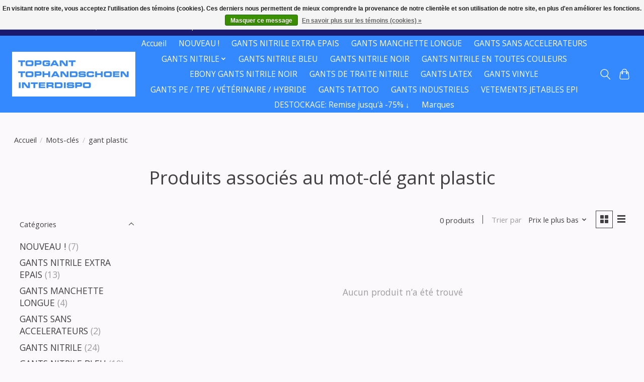

--- FILE ---
content_type: text/html;charset=utf-8
request_url: https://www.interdispo.com/fr/tags/gant-plastic/
body_size: 11071
content:
<!DOCTYPE html>
<html lang="fr">
  <head>
    <meta charset="utf-8"/>
<!-- [START] 'blocks/head.rain' -->
<!--

  (c) 2008-2026 Lightspeed Netherlands B.V.
  http://www.lightspeedhq.com
  Generated: 17-01-2026 @ 01:10:18

-->
<link rel="canonical" href="https://www.interdispo.com/fr/tags/gant-plastic/"/>
<link rel="alternate" href="https://www.interdispo.com/fr/index.rss" type="application/rss+xml" title="Nouveaux produits"/>
<link href="https://cdn.webshopapp.com/assets/cookielaw.css?2025-02-20" rel="stylesheet" type="text/css"/>
<meta name="robots" content="noodp,noydir"/>
<meta name="google-site-verification" content="V8gNdYGwIXeOfoCqvwZRUkiquD1RRkBFg2sGcgstJkQ"/>
<meta property="og:url" content="https://www.interdispo.com/fr/tags/gant-plastic/?source=facebook"/>
<meta property="og:site_name" content="WWW.INTERDISPO.COM"/>
<meta property="og:title" content="gant plastic"/>
<meta property="og:description" content="Gants jetables - Protection optimale de vos mains - Prix bas - Livraison 24/48 h"/>
<script src="https://www.googletagmanager.com/gtag/js?id=AW-1061002144"></script>
<script>
window.dataLayer = window.dataLayer || [];
    function gtag(){dataLayer.push(arguments);}
    gtag('js', new Date());

    gtag('config', 'AW-1061002144')
</script>
<!--[if lt IE 9]>
<script src="https://cdn.webshopapp.com/assets/html5shiv.js?2025-02-20"></script>
<![endif]-->
<!-- [END] 'blocks/head.rain' -->
    <title>gant plastic - WWW.INTERDISPO.COM</title>
    <meta name="description" content="Gants jetables - Protection optimale de vos mains - Prix bas - Livraison 24/48 h" />
    <meta name="keywords" content="gant, plastic, gants nitrile,  gants nitriles, gant nitril, gants nitrile non-poudrés, gant nitrile noir, gant nitril noir, gant nitrile noirs, gant nitrile noire, gants nitriles non poudres, gants en nitrile, gant en nitril,  gant noir jetable, gan" />
    <meta http-equiv="X-UA-Compatible" content="IE=edge">
    <meta name="viewport" content="width=device-width, initial-scale=1">
    <meta name="apple-mobile-web-app-capable" content="yes">
    <meta name="apple-mobile-web-app-status-bar-style" content="black">
    
    <script>document.getElementsByTagName("html")[0].className += " js";</script>

    <link rel="shortcut icon" href="https://cdn.webshopapp.com/shops/149932/themes/174583/v/1523473/assets/favicon.png?20221011162513" type="image/x-icon" />
    <link href='//fonts.googleapis.com/css?family=Open%20Sans:400,300,600&display=swap' rel='stylesheet' type='text/css'>
<link href='//fonts.googleapis.com/css?family=Open%20Sans:400,300,600&display=swap' rel='stylesheet' type='text/css'>
    <link rel="stylesheet" href="https://cdn.webshopapp.com/assets/gui-2-0.css?2025-02-20" />
    <link rel="stylesheet" href="https://cdn.webshopapp.com/assets/gui-responsive-2-0.css?2025-02-20" />
    <link id="lightspeedframe" rel="stylesheet" href="https://cdn.webshopapp.com/shops/149932/themes/174583/assets/style.css?2025123122492020210104192718" />
    <!-- browsers not supporting CSS variables -->
    <script>
      if(!('CSS' in window) || !CSS.supports('color', 'var(--color-var)')) {var cfStyle = document.getElementById('lightspeedframe');if(cfStyle) {var href = cfStyle.getAttribute('href');href = href.replace('style.css', 'style-fallback.css');cfStyle.setAttribute('href', href);}}
    </script>
    <link rel="stylesheet" href="https://cdn.webshopapp.com/shops/149932/themes/174583/assets/settings.css?2025123122492020210104192718" />
    <link rel="stylesheet" href="https://cdn.webshopapp.com/shops/149932/themes/174583/assets/custom.css?2025123122492020210104192718" />

    <script src="https://cdn.webshopapp.com/assets/jquery-3-7-1.js?2025-02-20"></script>
    <script src="https://cdn.webshopapp.com/assets/jquery-ui-1-14-1.js?2025-02-20"></script>

  </head>
  <body>
    
          <header class="main-header main-header--mobile js-main-header position-relative">
  <div class="main-header__top-section">
    <div class="main-header__nav-grid justify-between@md container max-width-lg text-xs padding-y-xxs">
      <div>***** FRAIS DE LIVRAISON € 4,95 ***** LIVRAISON GRATUITE à partir de 3 PRODUITS ***** LIVRAISON 24/48H *****</div>
      <ul class="main-header__list flex-grow flex-basis-0 justify-end@md display@md">        
                <li class="main-header__item">
          <a href="#0" class="main-header__link">
            <span class="text-uppercase">fr</span>
            <svg class="main-header__dropdown-icon icon" viewBox="0 0 16 16"><polygon fill="currentColor" points="8,11.4 2.6,6 4,4.6 8,8.6 12,4.6 13.4,6 "></polygon></svg>
          </a>
          <ul class="main-header__dropdown">
                                                                  

	<li><a href="https://www.interdispo.com/nl/go/category/" class="main-header__dropdown-link" title="Nederlands" lang="nl">Nederlands</a></li>
	<li><a href="https://www.interdispo.com/de/go/category/" class="main-header__dropdown-link" title="Deutsch" lang="de">Deutsch</a></li>
	<li><a href="https://www.interdispo.com/fr/go/category/" class="main-header__dropdown-link" title="Français" lang="fr">Français</a></li>
          </ul>
        </li>
                
                        <li class="main-header__item separator"></li>
                <li class="main-header__item"><a href="https://www.interdispo.com/fr/account/" class="main-header__link" title="Mon compte">S’inscrire / Se connecter</a></li>
      </ul>
    </div>
  </div>
  <div class="main-header__mobile-content container max-width-lg">
          <a href="https://www.interdispo.com/fr/" class="main-header__logo" title="Gants nitrile - Gants latex - Gants vinyle - 10 Couleurs - 6 Tailles">
        <img src="https://cdn.webshopapp.com/shops/149932/themes/174583/v/1998696/assets/logo.png?20230823181049" alt="Gants nitrile - Gants latex - Gants vinyle - 10 Couleurs - 6 Tailles">
                <img src="https://cdn.webshopapp.com/shops/149932/themes/174583/assets/logo-white.png?2025123122492020210104192718" class="main-header__logo-white" alt="Gants nitrile - Gants latex - Gants vinyle - 10 Couleurs - 6 Tailles">
              </a>
        
    <div class="flex items-center">
            <button class="reset main-header__mobile-btn js-tab-focus" aria-controls="cartDrawer">
        <svg class="icon" viewBox="0 0 24 25" fill="none"><title>Panier</title><path d="M2.90171 9.65153C3.0797 8.00106 4.47293 6.75 6.13297 6.75H17.867C19.527 6.75 20.9203 8.00105 21.0982 9.65153L22.1767 19.6515C22.3839 21.5732 20.8783 23.25 18.9454 23.25H5.05454C3.1217 23.25 1.61603 21.5732 1.82328 19.6515L2.90171 9.65153Z" stroke="currentColor" stroke-width="1.5" fill="none"/>
        <path d="M7.19995 9.6001V5.7001C7.19995 2.88345 9.4833 0.600098 12.3 0.600098C15.1166 0.600098 17.4 2.88345 17.4 5.7001V9.6001" stroke="currentColor" stroke-width="1.5" fill="none"/>
        <circle cx="7.19996" cy="10.2001" r="1.8" fill="currentColor"/>
        <ellipse cx="17.4" cy="10.2001" rx="1.8" ry="1.8" fill="currentColor"/></svg>
        <span class="sr-only">Panier</span>
              </button>

      <button class="reset anim-menu-btn js-anim-menu-btn main-header__nav-control js-tab-focus" aria-label="Toggle menu">
        <i class="anim-menu-btn__icon anim-menu-btn__icon--close" aria-hidden="true"></i>
      </button>
    </div>
  </div>

  <div class="main-header__nav" role="navigation">
    <div class="main-header__nav-grid justify-between@md container max-width-lg">
      <div class="main-header__nav-logo-wrapper flex-shrink-0">
        
                  <a href="https://www.interdispo.com/fr/" class="main-header__logo" title="Gants nitrile - Gants latex - Gants vinyle - 10 Couleurs - 6 Tailles">
            <img src="https://cdn.webshopapp.com/shops/149932/themes/174583/v/1998696/assets/logo.png?20230823181049" alt="Gants nitrile - Gants latex - Gants vinyle - 10 Couleurs - 6 Tailles">
                        <img src="https://cdn.webshopapp.com/shops/149932/themes/174583/assets/logo-white.png?2025123122492020210104192718" class="main-header__logo-white" alt="Gants nitrile - Gants latex - Gants vinyle - 10 Couleurs - 6 Tailles">
                      </a>
              </div>
      
      <form action="https://www.interdispo.com/fr/search/" method="get" role="search" class="padding-y-md hide@md">
        <label class="sr-only" for="searchInputMobile">Rechercher</label>
        <input class="header-v3__nav-form-control form-control width-100%" value="" autocomplete="off" type="search" name="q" id="searchInputMobile" placeholder="Recherche en cours">
      </form>

      <ul class="main-header__list flex-grow flex-basis-0 flex-wrap justify-center@md">
        
                <li class="main-header__item">
          <a class="main-header__link" href="https://www.interdispo.com/fr/">Accueil</a>
        </li>
        
                <li class="main-header__item">
          <a class="main-header__link" href="https://www.interdispo.com/fr/nouveau/">
            NOUVEAU !                                    
          </a>
                  </li>
                <li class="main-header__item">
          <a class="main-header__link" href="https://www.interdispo.com/fr/gants-nitrile-extra-epais/">
            GANTS NITRILE EXTRA EPAIS                                    
          </a>
                  </li>
                <li class="main-header__item">
          <a class="main-header__link" href="https://www.interdispo.com/fr/gants-manchette-longue/">
            GANTS MANCHETTE LONGUE                                    
          </a>
                  </li>
                <li class="main-header__item">
          <a class="main-header__link" href="https://www.interdispo.com/fr/gants-sans-accelerateurs/">
            GANTS SANS ACCELERATEURS                                    
          </a>
                  </li>
                <li class="main-header__item js-main-nav__item">
          <a class="main-header__link js-main-nav__control" href="https://www.interdispo.com/fr/gants-nitrile/">
            <span>GANTS NITRILE </span>            <svg class="main-header__dropdown-icon icon" viewBox="0 0 16 16"><polygon fill="currentColor" points="8,11.4 2.6,6 4,4.6 8,8.6 12,4.6 13.4,6 "></polygon></svg>                        <i class="main-header__arrow-icon" aria-hidden="true">
              <svg class="icon" viewBox="0 0 16 16">
                <g class="icon__group" fill="none" stroke="currentColor" stroke-linecap="square" stroke-miterlimit="10" stroke-width="2">
                  <path d="M2 2l12 12" />
                  <path d="M14 2L2 14" />
                </g>
              </svg>
            </i>
                        
          </a>
                    <ul class="main-header__dropdown">
            <li class="main-header__dropdown-item"><a href="https://www.interdispo.com/fr/gants-nitrile/" class="main-header__dropdown-link hide@md">Tous les GANTS NITRILE </a></li>
                        <li class="main-header__dropdown-item">
              <a class="main-header__dropdown-link" href="https://www.interdispo.com/fr/gants-nitrile/gants-nitrile-noir/">
                GANTS NITRILE NOIR
                                              </a>

                          </li>
                        <li class="main-header__dropdown-item">
              <a class="main-header__dropdown-link" href="https://www.interdispo.com/fr/gants-nitrile/gants-nitrile-blanc/">
                GANTS NITRILE BLANC
                                              </a>

                          </li>
                        <li class="main-header__dropdown-item">
              <a class="main-header__dropdown-link" href="https://www.interdispo.com/fr/gants-nitrile/gants-nitrile-bleu/">
                GANTS NITRILE BLEU
                                              </a>

                          </li>
                        <li class="main-header__dropdown-item">
              <a class="main-header__dropdown-link" href="https://www.interdispo.com/fr/gants-nitrile/gants-nitrile-orange/">
                GANTS NITRILE ORANGE
                                              </a>

                          </li>
                        <li class="main-header__dropdown-item">
              <a class="main-header__dropdown-link" href="https://www.interdispo.com/fr/gants-nitrile/gants-nitrile-rose/">
                GANTS NITRILE ROSE
                                              </a>

                          </li>
                        <li class="main-header__dropdown-item">
              <a class="main-header__dropdown-link" href="https://www.interdispo.com/fr/gants-nitrile/gants-nitrile-violet/">
                GANTS NITRILE VIOLET
                                              </a>

                          </li>
                        <li class="main-header__dropdown-item">
              <a class="main-header__dropdown-link" href="https://www.interdispo.com/fr/gants-nitrile/gants-nitrile-magenta/">
                GANTS NITRILE MAGENTA
                                              </a>

                          </li>
                        <li class="main-header__dropdown-item">
              <a class="main-header__dropdown-link" href="https://www.interdispo.com/fr/gants-nitrile/gants-de-traite-nitrile/">
                GANTS DE TRAITE NITRILE
                                              </a>

                          </li>
                        <li class="main-header__dropdown-item">
              <a class="main-header__dropdown-link" href="https://www.interdispo.com/fr/gants-nitrile/gants-nitrile-extra-epais/">
                GANTS NITRILE extra épais
                                              </a>

                          </li>
                        <li class="main-header__dropdown-item">
              <a class="main-header__dropdown-link" href="https://www.interdispo.com/fr/gants-nitrile/gants-nitrile-10-couleurs/">
                GANTS NITRILE 10 COULEURS
                                              </a>

                          </li>
                      </ul>
                  </li>
                <li class="main-header__item">
          <a class="main-header__link" href="https://www.interdispo.com/fr/gants-nitrile-bleu/">
            GANTS NITRILE BLEU                                    
          </a>
                  </li>
                <li class="main-header__item">
          <a class="main-header__link" href="https://www.interdispo.com/fr/gants-nitrile-noir/">
            GANTS NITRILE NOIR                                    
          </a>
                  </li>
                <li class="main-header__item">
          <a class="main-header__link" href="https://www.interdispo.com/fr/gants-nitrile-en-toutes-couleurs/">
            GANTS NITRILE EN TOUTES COULEURS                                    
          </a>
                  </li>
                <li class="main-header__item">
          <a class="main-header__link" href="https://www.interdispo.com/fr/ebony-gants-nitrile-noir/">
            EBONY GANTS NITRILE NOIR                                    
          </a>
                  </li>
                <li class="main-header__item">
          <a class="main-header__link" href="https://www.interdispo.com/fr/gants-de-traite-nitrile/">
            GANTS DE TRAITE NITRILE                                    
          </a>
                  </li>
                <li class="main-header__item">
          <a class="main-header__link" href="https://www.interdispo.com/fr/gants-latex/">
            GANTS LATEX                                    
          </a>
                  </li>
                <li class="main-header__item">
          <a class="main-header__link" href="https://www.interdispo.com/fr/gants-vinyle/">
            GANTS VINYLE                                    
          </a>
                  </li>
                <li class="main-header__item">
          <a class="main-header__link" href="https://www.interdispo.com/fr/gants-pe-tpe-veterinaire-hybride/">
            GANTS PE / TPE /  VÉTÉRINAIRE / HYBRIDE                                    
          </a>
                  </li>
                <li class="main-header__item">
          <a class="main-header__link" href="https://www.interdispo.com/fr/gants-tattoo/">
            GANTS TATTOO                                    
          </a>
                  </li>
                <li class="main-header__item">
          <a class="main-header__link" href="https://www.interdispo.com/fr/gants-industriels-3601664/">
            GANTS INDUSTRIELS                                    
          </a>
                  </li>
                <li class="main-header__item">
          <a class="main-header__link" href="https://www.interdispo.com/fr/vetements-jetables-epi/">
            VETEMENTS JETABLES EPI                                    
          </a>
                  </li>
                <li class="main-header__item">
          <a class="main-header__link" href="https://www.interdispo.com/fr/destockage-remise-jusqua-75/">
            DESTOCKAGE: Remise  jusqu&#039;à -75% ↓                                     
          </a>
                  </li>
        
        
        
                              <li class="main-header__item">
              <a class="main-header__link" href="https://www.interdispo.com/fr/brands/">Marques</a>
            </li>
                  
                
        <li class="main-header__item hide@md">
          <ul class="main-header__list main-header__list--mobile-items">        
                        <li class="main-header__item js-main-nav__item">
              <a href="#0" class="main-header__link js-main-nav__control">
                <span>Français</span>
                <i class="main-header__arrow-icon" aria-hidden="true">
                  <svg class="icon" viewBox="0 0 16 16">
                    <g class="icon__group" fill="none" stroke="currentColor" stroke-linecap="square" stroke-miterlimit="10" stroke-width="2">
                      <path d="M2 2l12 12" />
                      <path d="M14 2L2 14" />
                    </g>
                  </svg>
                </i>
              </a>
              <ul class="main-header__dropdown">
                                                                      

	<li><a href="https://www.interdispo.com/nl/go/category/" class="main-header__dropdown-link" title="Nederlands" lang="nl">Nederlands</a></li>
	<li><a href="https://www.interdispo.com/de/go/category/" class="main-header__dropdown-link" title="Deutsch" lang="de">Deutsch</a></li>
	<li><a href="https://www.interdispo.com/fr/go/category/" class="main-header__dropdown-link" title="Français" lang="fr">Français</a></li>
              </ul>
            </li>
            
                                                <li class="main-header__item"><a href="https://www.interdispo.com/fr/account/" class="main-header__link" title="Mon compte">S’inscrire / Se connecter</a></li>
          </ul>
        </li>
        
      </ul>

      <ul class="main-header__list flex-shrink-0 justify-end@md display@md">
        <li class="main-header__item">
          
          <button class="reset switch-icon main-header__link main-header__link--icon js-toggle-search js-switch-icon js-tab-focus" aria-label="Toggle icon">
            <svg class="icon switch-icon__icon--a" viewBox="0 0 24 25"><title>Recherche</title><path fill-rule="evenodd" clip-rule="evenodd" d="M17.6032 9.55171C17.6032 13.6671 14.267 17.0033 10.1516 17.0033C6.03621 17.0033 2.70001 13.6671 2.70001 9.55171C2.70001 5.4363 6.03621 2.1001 10.1516 2.1001C14.267 2.1001 17.6032 5.4363 17.6032 9.55171ZM15.2499 16.9106C13.8031 17.9148 12.0461 18.5033 10.1516 18.5033C5.20779 18.5033 1.20001 14.4955 1.20001 9.55171C1.20001 4.60787 5.20779 0.600098 10.1516 0.600098C15.0955 0.600098 19.1032 4.60787 19.1032 9.55171C19.1032 12.0591 18.0724 14.3257 16.4113 15.9507L23.2916 22.8311C23.5845 23.1239 23.5845 23.5988 23.2916 23.8917C22.9987 24.1846 22.5239 24.1846 22.231 23.8917L15.2499 16.9106Z" fill="currentColor"/></svg>

            <svg class="icon switch-icon__icon--b" viewBox="0 0 32 32"><title>Recherche</title><g fill="none" stroke="currentColor" stroke-miterlimit="10" stroke-linecap="round" stroke-linejoin="round" stroke-width="2"><line x1="27" y1="5" x2="5" y2="27"></line><line x1="27" y1="27" x2="5" y2="5"></line></g></svg>
          </button>

        </li>
                <li class="main-header__item">
          <a href="#0" class="main-header__link main-header__link--icon" aria-controls="cartDrawer">
            <svg class="icon" viewBox="0 0 24 25" fill="none"><title>Panier</title><path d="M2.90171 9.65153C3.0797 8.00106 4.47293 6.75 6.13297 6.75H17.867C19.527 6.75 20.9203 8.00105 21.0982 9.65153L22.1767 19.6515C22.3839 21.5732 20.8783 23.25 18.9454 23.25H5.05454C3.1217 23.25 1.61603 21.5732 1.82328 19.6515L2.90171 9.65153Z" stroke="currentColor" stroke-width="1.5" fill="none"/>
            <path d="M7.19995 9.6001V5.7001C7.19995 2.88345 9.4833 0.600098 12.3 0.600098C15.1166 0.600098 17.4 2.88345 17.4 5.7001V9.6001" stroke="currentColor" stroke-width="1.5" fill="none"/>
            <circle cx="7.19996" cy="10.2001" r="1.8" fill="currentColor"/>
            <ellipse cx="17.4" cy="10.2001" rx="1.8" ry="1.8" fill="currentColor"/></svg>
            <span class="sr-only">Panier</span>
                      </a>
        </li>
      </ul>
      
    	<div class="main-header__search-form bg">
        <form action="https://www.interdispo.com/fr/search/" method="get" role="search" class="container max-width-lg">
          <label class="sr-only" for="searchInput">Rechercher</label>
          <input class="header-v3__nav-form-control form-control width-100%" value="" autocomplete="off" type="search" name="q" id="searchInput" placeholder="Recherche en cours">
        </form>
      </div>
      
    </div>
  </div>
</header>

<div class="drawer dr-cart js-drawer" id="cartDrawer">
  <div class="drawer__content bg shadow-md flex flex-column" role="alertdialog" aria-labelledby="drawer-cart-title">
    <header class="flex items-center justify-between flex-shrink-0 padding-x-md padding-y-md">
      <h1 id="drawer-cart-title" class="text-base text-truncate">Panier</h1>

      <button class="reset drawer__close-btn js-drawer__close js-tab-focus">
        <svg class="icon icon--xs" viewBox="0 0 16 16"><title>Fermer le volet du panier</title><g stroke-width="2" stroke="currentColor" fill="none" stroke-linecap="round" stroke-linejoin="round" stroke-miterlimit="10"><line x1="13.5" y1="2.5" x2="2.5" y2="13.5"></line><line x1="2.5" y1="2.5" x2="13.5" y2="13.5"></line></g></svg>
      </button>
    </header>

    <div class="drawer__body padding-x-md padding-bottom-sm js-drawer__body">
            <p class="margin-y-xxxl color-contrast-medium text-sm text-center">Votre panier est vide</p>
          </div>

    <footer class="padding-x-md padding-y-md flex-shrink-0">
      <p class="text-sm text-center color-contrast-medium margin-bottom-sm">Payer en toute sécurité avec :</p>
      <p class="text-sm flex flex-wrap gap-xs text-xs@md justify-center">
                  <a href="https://www.interdispo.com/fr/service/payment-methods/" title="Bank transfer">
            <img src="https://cdn.webshopapp.com/assets/icon-payment-banktransfer.png?2025-02-20" alt="Bank transfer" height="16" />
          </a>
                  <a href="https://www.interdispo.com/fr/service/payment-methods/" title="Bancontact">
            <img src="https://cdn.webshopapp.com/assets/icon-payment-mistercash.png?2025-02-20" alt="Bancontact" height="16" />
          </a>
                  <a href="https://www.interdispo.com/fr/service/payment-methods/" title="Belfius">
            <img src="https://cdn.webshopapp.com/assets/icon-payment-belfius.png?2025-02-20" alt="Belfius" height="16" />
          </a>
                  <a href="https://www.interdispo.com/fr/service/payment-methods/" title="KBC">
            <img src="https://cdn.webshopapp.com/assets/icon-payment-kbc.png?2025-02-20" alt="KBC" height="16" />
          </a>
                  <a href="https://www.interdispo.com/fr/service/payment-methods/" title="iDEAL">
            <img src="https://cdn.webshopapp.com/assets/icon-payment-ideal.png?2025-02-20" alt="iDEAL" height="16" />
          </a>
                  <a href="https://www.interdispo.com/fr/service/payment-methods/" title="Visa">
            <img src="https://cdn.webshopapp.com/assets/icon-payment-visa.png?2025-02-20" alt="Visa" height="16" />
          </a>
                  <a href="https://www.interdispo.com/fr/service/payment-methods/" title="Maestro">
            <img src="https://cdn.webshopapp.com/assets/icon-payment-maestro.png?2025-02-20" alt="Maestro" height="16" />
          </a>
                  <a href="https://www.interdispo.com/fr/service/payment-methods/" title="MasterCard">
            <img src="https://cdn.webshopapp.com/assets/icon-payment-mastercard.png?2025-02-20" alt="MasterCard" height="16" />
          </a>
                  <a href="https://www.interdispo.com/fr/service/payment-methods/" title="SOFORT Banking">
            <img src="https://cdn.webshopapp.com/assets/icon-payment-directebanking.png?2025-02-20" alt="SOFORT Banking" height="16" />
          </a>
                  <a href="https://www.interdispo.com/fr/service/payment-methods/" title="Cartes Bancaires">
            <img src="https://cdn.webshopapp.com/assets/icon-payment-cartesbancaires.png?2025-02-20" alt="Cartes Bancaires" height="16" />
          </a>
                  <a href="https://www.interdispo.com/fr/service/payment-methods/" title="Giropay">
            <img src="https://cdn.webshopapp.com/assets/icon-payment-giropay.png?2025-02-20" alt="Giropay" height="16" />
          </a>
                  <a href="https://www.interdispo.com/fr/service/payment-methods/" title="EPS">
            <img src="https://cdn.webshopapp.com/assets/icon-payment-eps.png?2025-02-20" alt="EPS" height="16" />
          </a>
                  <a href="https://www.interdispo.com/fr/service/payment-methods/" title="PayPal">
            <img src="https://cdn.webshopapp.com/assets/icon-payment-paypal.png?2025-02-20" alt="PayPal" height="16" />
          </a>
              </p>
    </footer>
  </div>
</div>            <section class="collection-page__intro container max-width-lg">
  <div class="padding-y-lg">
    <nav class="breadcrumbs text-sm" aria-label="Breadcrumbs">
  <ol class="flex flex-wrap gap-xxs">
    <li class="breadcrumbs__item">
    	<a href="https://www.interdispo.com/fr/" class="color-inherit text-underline-hover">Accueil</a>
      <span class="color-contrast-low margin-left-xxs" aria-hidden="true">/</span>
    </li>
        <li class="breadcrumbs__item">
            <a href="https://www.interdispo.com/fr/tags/" class="color-inherit text-underline-hover">Mots-clés</a>
      <span class="color-contrast-low margin-left-xxs" aria-hidden="true">/</span>
          </li>
        <li class="breadcrumbs__item" aria-current="page">
            gant plastic
          </li>
      </ol>
</nav>  </div>
  
  <h1 class="text-center">Produits associés au mot-clé gant plastic</h1>

  </section>

<section class="collection-page__content padding-y-lg">
  <div class="container max-width-lg">
    <div class="margin-bottom-md hide@md no-js:is-hidden">
      <button class="btn btn--subtle width-100%" aria-controls="filter-panel">Afficher les filtres</button>
    </div>
  
    <div class="flex@md">
      <aside class="sidebar sidebar--collection-filters sidebar--colection-filters sidebar--static@md js-sidebar" data-static-class="sidebar--sticky-on-desktop" id="filter-panel" aria-labelledby="filter-panel-title">
        <div class="sidebar__panel">
          <header class="sidebar__header z-index-2">
            <h1 class="text-md text-truncate" id="filter-panel-title">Filtres</h1>
      
            <button class="reset sidebar__close-btn js-sidebar__close-btn js-tab-focus">
              <svg class="icon" viewBox="0 0 16 16"><title>Fermer le volet</title><g stroke-width="1" stroke="currentColor" fill="none" stroke-linecap="round" stroke-linejoin="round" stroke-miterlimit="10"><line x1="13.5" y1="2.5" x2="2.5" y2="13.5"></line><line x1="2.5" y1="2.5" x2="13.5" y2="13.5"></line></g></svg>
            </button>
          </header>
      		
          <form action="https://www.interdispo.com/fr/tags/gant-plastic/" method="get" class="position-relative z-index-1">
            <input type="hidden" name="mode" value="grid" id="filter_form_mode" />
            <input type="hidden" name="limit" value="24" id="filter_form_limit" />
            <input type="hidden" name="sort" value="lowest" id="filter_form_sort" />

            <ul class="accordion js-accordion">
                            <li class="accordion__item accordion__item--is-open js-accordion__item">
                <button class="reset accordion__header padding-y-sm padding-x-md padding-x-xs@md js-tab-focus" type="button">
                  <div>
                    <div class="text-sm@md">Catégories</div>
                  </div>

                  <svg class="icon accordion__icon-arrow no-js:is-hidden" viewBox="0 0 16 16" aria-hidden="true">
                    <g class="icon__group" fill="none" stroke="currentColor" stroke-linecap="square" stroke-miterlimit="10">
                      <path d="M2 2l12 12" />
                      <path d="M14 2L2 14" />
                    </g>
                  </svg>
                </button>
            
                <div class="accordion__panel js-accordion__panel">
                  <div class="padding-top-xxxs padding-x-md padding-bottom-md padding-x-xs@md">
                    <ul class="filter__categories flex flex-column gap-xxs">
                                            <li class="filter-categories__item">
                        <a href="https://www.interdispo.com/fr/nouveau/" class="color-inherit text-underline-hover">NOUVEAU !</a>
                                                <span class="filter-categories__count color-contrast-medium" aria-label="Contient  produits">(7)</span>
                        
                                              </li>
                                            <li class="filter-categories__item">
                        <a href="https://www.interdispo.com/fr/gants-nitrile-extra-epais/" class="color-inherit text-underline-hover">GANTS NITRILE EXTRA EPAIS</a>
                                                <span class="filter-categories__count color-contrast-medium" aria-label="Contient  produits">(13)</span>
                        
                                              </li>
                                            <li class="filter-categories__item">
                        <a href="https://www.interdispo.com/fr/gants-manchette-longue/" class="color-inherit text-underline-hover">GANTS MANCHETTE LONGUE</a>
                                                <span class="filter-categories__count color-contrast-medium" aria-label="Contient  produits">(4)</span>
                        
                                              </li>
                                            <li class="filter-categories__item">
                        <a href="https://www.interdispo.com/fr/gants-sans-accelerateurs/" class="color-inherit text-underline-hover">GANTS SANS ACCELERATEURS</a>
                                                <span class="filter-categories__count color-contrast-medium" aria-label="Contient  produits">(2)</span>
                        
                                              </li>
                                            <li class="filter-categories__item">
                        <a href="https://www.interdispo.com/fr/gants-nitrile/" class="color-inherit text-underline-hover">GANTS NITRILE </a>
                                                <span class="filter-categories__count color-contrast-medium" aria-label="Contient  produits">(24)</span>
                        
                                              </li>
                                            <li class="filter-categories__item">
                        <a href="https://www.interdispo.com/fr/gants-nitrile-bleu/" class="color-inherit text-underline-hover">GANTS NITRILE BLEU</a>
                                                <span class="filter-categories__count color-contrast-medium" aria-label="Contient  produits">(10)</span>
                        
                                              </li>
                                            <li class="filter-categories__item">
                        <a href="https://www.interdispo.com/fr/gants-nitrile-noir/" class="color-inherit text-underline-hover">GANTS NITRILE NOIR</a>
                                                <span class="filter-categories__count color-contrast-medium" aria-label="Contient  produits">(8)</span>
                        
                                              </li>
                                            <li class="filter-categories__item">
                        <a href="https://www.interdispo.com/fr/gants-nitrile-en-toutes-couleurs/" class="color-inherit text-underline-hover">GANTS NITRILE EN TOUTES COULEURS</a>
                                                <span class="filter-categories__count color-contrast-medium" aria-label="Contient  produits">(16)</span>
                        
                                              </li>
                                            <li class="filter-categories__item">
                        <a href="https://www.interdispo.com/fr/ebony-gants-nitrile-noir/" class="color-inherit text-underline-hover">EBONY GANTS NITRILE NOIR</a>
                                                <span class="filter-categories__count color-contrast-medium" aria-label="Contient  produits">(2)</span>
                        
                                              </li>
                                            <li class="filter-categories__item">
                        <a href="https://www.interdispo.com/fr/gants-de-traite-nitrile/" class="color-inherit text-underline-hover">GANTS DE TRAITE NITRILE</a>
                                                <span class="filter-categories__count color-contrast-medium" aria-label="Contient  produits">(2)</span>
                        
                                              </li>
                                            <li class="filter-categories__item">
                        <a href="https://www.interdispo.com/fr/gants-latex/" class="color-inherit text-underline-hover">GANTS LATEX</a>
                                                <span class="filter-categories__count color-contrast-medium" aria-label="Contient  produits">(2)</span>
                        
                                              </li>
                                            <li class="filter-categories__item">
                        <a href="https://www.interdispo.com/fr/gants-vinyle/" class="color-inherit text-underline-hover">GANTS VINYLE</a>
                                                <span class="filter-categories__count color-contrast-medium" aria-label="Contient  produits">(2)</span>
                        
                                              </li>
                                            <li class="filter-categories__item">
                        <a href="https://www.interdispo.com/fr/gants-pe-tpe-veterinaire-hybride/" class="color-inherit text-underline-hover">GANTS PE / TPE /  VÉTÉRINAIRE / HYBRIDE</a>
                                                <span class="filter-categories__count color-contrast-medium" aria-label="Contient  produits">(3)</span>
                        
                                              </li>
                                            <li class="filter-categories__item">
                        <a href="https://www.interdispo.com/fr/gants-tattoo/" class="color-inherit text-underline-hover">GANTS TATTOO</a>
                                                <span class="filter-categories__count color-contrast-medium" aria-label="Contient  produits">(7)</span>
                        
                                              </li>
                                            <li class="filter-categories__item">
                        <a href="https://www.interdispo.com/fr/gants-industriels-3601664/" class="color-inherit text-underline-hover">GANTS INDUSTRIELS</a>
                                                <span class="filter-categories__count color-contrast-medium" aria-label="Contient  produits">(10)</span>
                        
                                              </li>
                                            <li class="filter-categories__item">
                        <a href="https://www.interdispo.com/fr/vetements-jetables-epi/" class="color-inherit text-underline-hover">VETEMENTS JETABLES EPI</a>
                                                <span class="filter-categories__count color-contrast-medium" aria-label="Contient  produits">(8)</span>
                        
                                              </li>
                                            <li class="filter-categories__item">
                        <a href="https://www.interdispo.com/fr/destockage-remise-jusqua-75/" class="color-inherit text-underline-hover">DESTOCKAGE: Remise  jusqu&#039;à -75% ↓ </a>
                                                <span class="filter-categories__count color-contrast-medium" aria-label="Contient  produits">(9)</span>
                        
                                              </li>
                                          </ul>
                  </div>
                </div>
              </li>
                            
                            
                          
              <li class="accordion__item accordion__item--is-open accordion__item--is-open js-accordion__item">
                <button class="reset accordion__header padding-y-sm padding-x-md padding-x-xs@md js-tab-focus" type="button">
                  <div>
                    <div class="text-sm@md">Prix</div>
                  </div>

                  <svg class="icon accordion__icon-arrow no-js:is-hidden" viewBox="0 0 16 16" aria-hidden="true">
                    <g class="icon__group" fill="none" stroke="currentColor" stroke-linecap="square" stroke-miterlimit="10">
                      <path d="M2 2l12 12" />
                      <path d="M14 2L2 14" />
                    </g>
                  </svg>
                </button>
            
                <div class="accordion__panel js-accordion__panel">
                  <div class="padding-top-xxxs padding-x-md padding-bottom-md padding-x-xs@md flex justify-center">
                    <div class="slider slider--multi-value js-slider">
                      <div class="slider__range">
                        <label class="sr-only" for="slider-min-value">Prix minimum</label>
                        <input class="slider__input" type="range" id="slider-min-value" name="min" min="0" max="5" step="1" value="0" onchange="this.form.submit()">
                      </div>
                  
                      <div class="slider__range">
                        <label class="sr-only" for="slider-max-value"> Price maximum value</label>
                        <input class="slider__input" type="range" id="slider-max-value" name="max" min="0" max="5" step="1" value="5" onchange="this.form.submit()">
                      </div>
                  
                      <div class="margin-top-xs text-center text-sm" aria-hidden="true">
                        <span class="slider__value">€<span class="js-slider__value">0</span> - €<span class="js-slider__value">5</span></span>
                      </div>
                    </div>
                  </div>
                </div>
              </li>
          
            </ul>
          </form>
        </div>
      </aside>
      
      <main class="flex-grow padding-left-xl@md">
        <form action="https://www.interdispo.com/fr/tags/gant-plastic/" method="get" class="flex gap-sm items-center justify-end margin-bottom-sm">
          <input type="hidden" name="min" value="0" id="filter_form_min" />
          <input type="hidden" name="max" value="5" id="filter_form_max" />
          <input type="hidden" name="brand" value="0" id="filter_form_brand" />
          <input type="hidden" name="limit" value="24" id="filter_form_limit" />
                    
          <p class="text-sm">0 produits</p>

          <div class="separator"></div>

          <div class="flex items-baseline">
            <label class="text-sm color-contrast-medium margin-right-sm" for="select-sorting">Trier par</label>

            <div class="select inline-block js-select" data-trigger-class="reset text-sm text-underline-hover inline-flex items-center cursor-pointer js-tab-focus">
              <select name="sort" id="select-sorting" onchange="this.form.submit()">
                                  <option value="popular">Les plus vus</option>
                                  <option value="newest">Produits les plus récents</option>
                                  <option value="lowest" selected="selected">Prix le plus bas</option>
                                  <option value="highest">Prix le plus élevé</option>
                                  <option value="asc">Noms en ordre croissant</option>
                                  <option value="desc">Noms en ordre décroissant</option>
                              </select>

              <svg class="icon icon--xxs margin-left-xxxs" aria-hidden="true" viewBox="0 0 16 16"><polygon fill="currentColor" points="8,11.4 2.6,6 4,4.6 8,8.6 12,4.6 13.4,6 "></polygon></svg>
            </div>
          </div>

          <div class="btns btns--radio btns--grid-layout js-grid-switch__controller">
            <div>
              <input type="radio" name="mode" id="radio-grid" value="grid" checked onchange="this.form.submit()">
              <label class="btns__btn btns__btn--icon" for="radio-grid">
                <svg class="icon icon--xs" viewBox="0 0 16 16">
                  <title>Affichage en mode grille</title>
                  <g>
                    <path d="M6,0H1C0.4,0,0,0.4,0,1v5c0,0.6,0.4,1,1,1h5c0.6,0,1-0.4,1-1V1C7,0.4,6.6,0,6,0z"></path>
                    <path d="M15,0h-5C9.4,0,9,0.4,9,1v5c0,0.6,0.4,1,1,1h5c0.6,0,1-0.4,1-1V1C16,0.4,15.6,0,15,0z"></path>
                    <path d="M6,9H1c-0.6,0-1,0.4-1,1v5c0,0.6,0.4,1,1,1h5c0.6,0,1-0.4,1-1v-5C7,9.4,6.6,9,6,9z"></path>
                    <path d="M15,9h-5c-0.6,0-1,0.4-1,1v5c0,0.6,0.4,1,1,1h5c0.6,0,1-0.4,1-1v-5C16,9.4,15.6,9,15,9z"></path>
                  </g>
                </svg>
              </label>
            </div>

            <div>
              <input type="radio" name="mode" id="radio-list" value="list" onchange="this.form.submit()">
              <label class="btns__btn btns__btn--icon" for="radio-list">
                <svg class="icon icon--xs" viewBox="0 0 16 16">
                  <title>Affichage en mode liste</title>
                  <g>
                    <rect width="16" height="3"></rect>
                    <rect y="6" width="16" height="3"></rect>
                    <rect y="12" width="16" height="3"></rect>
                  </g>
                </svg>
              </label>
            </div>
          </div>
        </form>

        <div>
                    <div class="margin-top-md padding-y-xl">
            <p class="color-contrast-medium text-center">Aucun produit n’a été trouvé</p>
          </div>
                  </div>
      </main>
    </div>
  </div>
</section>


<section class="container max-width-lg">
  <div class="col-md-2 sidebar" role="complementary">

    			<div class="row" role="navigation" aria-label="Catégories">
				<ul>
  				    				<li class="item">
              <span class="arrow"></span>
              <a href="https://www.interdispo.com/fr/nouveau/" class="itemLink"  title="NOUVEAU !">
                NOUVEAU !               </a>

                  				</li>
  				    				<li class="item">
              <span class="arrow"></span>
              <a href="https://www.interdispo.com/fr/gants-nitrile-extra-epais/" class="itemLink"  title="GANTS NITRILE EXTRA EPAIS">
                GANTS NITRILE EXTRA EPAIS               </a>

                  				</li>
  				    				<li class="item">
              <span class="arrow"></span>
              <a href="https://www.interdispo.com/fr/gants-manchette-longue/" class="itemLink"  title="GANTS MANCHETTE LONGUE">
                GANTS MANCHETTE LONGUE               </a>

                  				</li>
  				    				<li class="item">
              <span class="arrow"></span>
              <a href="https://www.interdispo.com/fr/gants-sans-accelerateurs/" class="itemLink"  title="GANTS SANS ACCELERATEURS">
                GANTS SANS ACCELERATEURS               </a>

                  				</li>
  				    				<li class="item">
              <span class="arrow"></span>
              <a href="https://www.interdispo.com/fr/gants-nitrile/" class="itemLink"  title="GANTS NITRILE ">
                GANTS NITRILE                </a>

                  				</li>
  				    				<li class="item">
              <span class="arrow"></span>
              <a href="https://www.interdispo.com/fr/gants-nitrile-bleu/" class="itemLink"  title="GANTS NITRILE BLEU">
                GANTS NITRILE BLEU               </a>

                  				</li>
  				    				<li class="item">
              <span class="arrow"></span>
              <a href="https://www.interdispo.com/fr/gants-nitrile-noir/" class="itemLink"  title="GANTS NITRILE NOIR">
                GANTS NITRILE NOIR               </a>

                  				</li>
  				    				<li class="item">
              <span class="arrow"></span>
              <a href="https://www.interdispo.com/fr/gants-nitrile-en-toutes-couleurs/" class="itemLink"  title="GANTS NITRILE EN TOUTES COULEURS">
                GANTS NITRILE EN TOUTES COULEURS               </a>

                  				</li>
  				    				<li class="item">
              <span class="arrow"></span>
              <a href="https://www.interdispo.com/fr/ebony-gants-nitrile-noir/" class="itemLink"  title="EBONY GANTS NITRILE NOIR">
                EBONY GANTS NITRILE NOIR               </a>

                  				</li>
  				    				<li class="item">
              <span class="arrow"></span>
              <a href="https://www.interdispo.com/fr/gants-de-traite-nitrile/" class="itemLink"  title="GANTS DE TRAITE NITRILE">
                GANTS DE TRAITE NITRILE               </a>

                  				</li>
  				    				<li class="item">
              <span class="arrow"></span>
              <a href="https://www.interdispo.com/fr/gants-latex/" class="itemLink"  title="GANTS LATEX">
                GANTS LATEX               </a>

                  				</li>
  				    				<li class="item">
              <span class="arrow"></span>
              <a href="https://www.interdispo.com/fr/gants-vinyle/" class="itemLink"  title="GANTS VINYLE">
                GANTS VINYLE               </a>

                  				</li>
  				    				<li class="item">
              <span class="arrow"></span>
              <a href="https://www.interdispo.com/fr/gants-pe-tpe-veterinaire-hybride/" class="itemLink"  title="GANTS PE / TPE /  VÉTÉRINAIRE / HYBRIDE">
                GANTS PE / TPE /  VÉTÉRINAIRE / HYBRIDE               </a>

                  				</li>
  				    				<li class="item">
              <span class="arrow"></span>
              <a href="https://www.interdispo.com/fr/gants-tattoo/" class="itemLink"  title="GANTS TATTOO">
                GANTS TATTOO               </a>

                  				</li>
  				    				<li class="item">
              <span class="arrow"></span>
              <a href="https://www.interdispo.com/fr/gants-industriels-3601664/" class="itemLink"  title="GANTS INDUSTRIELS">
                GANTS INDUSTRIELS               </a>

                  				</li>
  				    				<li class="item">
              <span class="arrow"></span>
              <a href="https://www.interdispo.com/fr/vetements-jetables-epi/" class="itemLink"  title="VETEMENTS JETABLES EPI">
                VETEMENTS JETABLES EPI               </a>

                  				</li>
  				    				<li class="item">
              <span class="arrow"></span>
              <a href="https://www.interdispo.com/fr/destockage-remise-jusqua-75/" class="itemLink"  title="DESTOCKAGE: Remise  jusqu&#039;à -75% ↓ ">
                DESTOCKAGE: Remise  jusqu&#039;à -75% ↓                </a>

                  				</li>
  				  			</ul>
      </div>
		  </div>
</section>      <footer class="main-footer border-top">   
  <div class="container max-width-lg">

        <div class="main-footer__content padding-y-xl grid gap-md">
      <div class="col-8@lg">
        <div class="grid gap-md">
          <div class="col-6@xs col-3@md">
                        <img src="https://cdn.webshopapp.com/shops/149932/themes/174583/v/1998696/assets/logo.png?20230823181049" class="footer-logo margin-bottom-md" alt="WWW.INTERDISPO.COM">
                        
                        <div class="main-footer__text text-component margin-bottom-md text-sm">GANTS JETABLES et VETEMENTS JETABLES</div>
            
            <div class="main-footer__social-list flex flex-wrap gap-sm text-sm@md">
                            <a class="main-footer__social-btn" href="https://www.facebook.com/LightspeedHQ/" target="_blank">
                <svg class="icon" viewBox="0 0 16 16"><title>Suivez-nous sur Instagram</title><g><circle fill="currentColor" cx="12.145" cy="3.892" r="0.96"></circle> <path d="M8,12c-2.206,0-4-1.794-4-4s1.794-4,4-4s4,1.794,4,4S10.206,12,8,12z M8,6C6.897,6,6,6.897,6,8 s0.897,2,2,2s2-0.897,2-2S9.103,6,8,6z"></path> <path fill="currentColor" d="M12,16H4c-2.056,0-4-1.944-4-4V4c0-2.056,1.944-4,4-4h8c2.056,0,4,1.944,4,4v8C16,14.056,14.056,16,12,16z M4,2C3.065,2,2,3.065,2,4v8c0,0.953,1.047,2,2,2h8c0.935,0,2-1.065,2-2V4c0-0.935-1.065-2-2-2H4z"></path></g></svg>
              </a>
                            
                            <a class="main-footer__social-btn" href="https://www.facebook.com/LightspeedHQ/" target="_blank">
                <svg class="icon" viewBox="0 0 16 16"><title>Suivez-nous sur Facebook</title><g><path d="M16,8.048a8,8,0,1,0-9.25,7.9V10.36H4.719V8.048H6.75V6.285A2.822,2.822,0,0,1,9.771,3.173a12.2,12.2,0,0,1,1.791.156V5.3H10.554a1.155,1.155,0,0,0-1.3,1.25v1.5h2.219l-.355,2.312H9.25v5.591A8,8,0,0,0,16,8.048Z"></path></g></svg>
              </a>
                            
                            <a class="main-footer__social-btn" href="https://www.facebook.com/LightspeedHQ/" target="_blank">
                <svg width="1200" class="icon" viewBox="0 0 1200 1227" fill="none"><title>Follow us on X</title><g><path d="M714.163 519.284L1160.89 0H1055.03L667.137 450.887L357.328 0H0L468.492 681.821L0 1226.37H105.866L515.491 750.218L842.672 1226.37H1200L714.137 519.284H714.163ZM569.165 687.828L521.697 619.934L144.011 79.6944H306.615L611.412 515.685L658.88 583.579L1055.08 1150.3H892.476L569.165 687.854V687.828Z"></path></g></svg>
              </a>
                            
                            <a class="main-footer__social-btn" href="https://www.facebook.com/LightspeedHQ/" target="_blank">
                <svg class="icon" viewBox="0 0 16 16"><title>Suivez-nous sur Pinterest</title><g><path d="M8,0C3.6,0,0,3.6,0,8c0,3.4,2.1,6.3,5.1,7.4c-0.1-0.6-0.1-1.6,0-2.3c0.1-0.6,0.9-4,0.9-4S5.8,8.7,5.8,8 C5.8,6.9,6.5,6,7.3,6c0.7,0,1,0.5,1,1.1c0,0.7-0.4,1.7-0.7,2.7c-0.2,0.8,0.4,1.4,1.2,1.4c1.4,0,2.5-1.5,2.5-3.7 c0-1.9-1.4-3.3-3.3-3.3c-2.3,0-3.6,1.7-3.6,3.5c0,0.7,0.3,1.4,0.6,1.8C5,9.7,5,9.8,5,9.9c-0.1,0.3-0.2,0.8-0.2,0.9 c0,0.1-0.1,0.2-0.3,0.1c-1-0.5-1.6-1.9-1.6-3.1C2.9,5.3,4.7,3,8.2,3c2.8,0,4.9,2,4.9,4.6c0,2.8-1.7,5-4.2,5c-0.8,0-1.6-0.4-1.8-0.9 c0,0-0.4,1.5-0.5,1.9c-0.2,0.7-0.7,1.6-1,2.1C6.4,15.9,7.2,16,8,16c4.4,0,8-3.6,8-8C16,3.6,12.4,0,8,0z"></path></g></svg>
              </a>
                      
                            <a class="main-footer__social-btn" href="https://www.facebook.com/LightspeedHQ/" target="_blank">
                <svg class="icon" viewBox="0 0 16 16"><title>Suivez-nous sur YouTube</title><g><path d="M15.8,4.8c-0.2-1.3-0.8-2.2-2.2-2.4C11.4,2,8,2,8,2S4.6,2,2.4,2.4C1,2.6,0.3,3.5,0.2,4.8C0,6.1,0,8,0,8 s0,1.9,0.2,3.2c0.2,1.3,0.8,2.2,2.2,2.4C4.6,14,8,14,8,14s3.4,0,5.6-0.4c1.4-0.3,2-1.1,2.2-2.4C16,9.9,16,8,16,8S16,6.1,15.8,4.8z M6,11V5l5,3L6,11z"></path></g></svg>
              </a>
                          </div>
          </div>

                              <div class="col-6@xs col-3@md">
            <h4 class="margin-bottom-xs text-md@md">Catégories</h4>
            <ul class="grid gap-xs text-sm@md">
                            <li><a class="main-footer__link" href="https://www.interdispo.com/fr/nouveau/">NOUVEAU !</a></li>
                            <li><a class="main-footer__link" href="https://www.interdispo.com/fr/gants-nitrile-extra-epais/">GANTS NITRILE EXTRA EPAIS</a></li>
                            <li><a class="main-footer__link" href="https://www.interdispo.com/fr/gants-manchette-longue/">GANTS MANCHETTE LONGUE</a></li>
                            <li><a class="main-footer__link" href="https://www.interdispo.com/fr/gants-sans-accelerateurs/">GANTS SANS ACCELERATEURS</a></li>
                            <li><a class="main-footer__link" href="https://www.interdispo.com/fr/gants-nitrile/">GANTS NITRILE </a></li>
                            <li><a class="main-footer__link" href="https://www.interdispo.com/fr/gants-nitrile-bleu/">GANTS NITRILE BLEU</a></li>
                            <li><a class="main-footer__link" href="https://www.interdispo.com/fr/gants-nitrile-noir/">GANTS NITRILE NOIR</a></li>
                            <li><a class="main-footer__link" href="https://www.interdispo.com/fr/gants-nitrile-en-toutes-couleurs/">GANTS NITRILE EN TOUTES COULEURS</a></li>
                            <li><a class="main-footer__link" href="https://www.interdispo.com/fr/ebony-gants-nitrile-noir/">EBONY GANTS NITRILE NOIR</a></li>
                            <li><a class="main-footer__link" href="https://www.interdispo.com/fr/gants-de-traite-nitrile/">GANTS DE TRAITE NITRILE</a></li>
                            <li><a class="main-footer__link" href="https://www.interdispo.com/fr/gants-latex/">GANTS LATEX</a></li>
                            <li><a class="main-footer__link" href="https://www.interdispo.com/fr/gants-vinyle/">GANTS VINYLE</a></li>
                            <li><a class="main-footer__link" href="https://www.interdispo.com/fr/gants-pe-tpe-veterinaire-hybride/">GANTS PE / TPE /  VÉTÉRINAIRE / HYBRIDE</a></li>
                            <li><a class="main-footer__link" href="https://www.interdispo.com/fr/gants-tattoo/">GANTS TATTOO</a></li>
                            <li><a class="main-footer__link" href="https://www.interdispo.com/fr/gants-industriels-3601664/">GANTS INDUSTRIELS</a></li>
                            <li><a class="main-footer__link" href="https://www.interdispo.com/fr/vetements-jetables-epi/">VETEMENTS JETABLES EPI</a></li>
                            <li><a class="main-footer__link" href="https://www.interdispo.com/fr/destockage-remise-jusqua-75/">DESTOCKAGE: Remise  jusqu&#039;à -75% ↓ </a></li>
                          </ul>
          </div>
          					
                    <div class="col-6@xs col-3@md">
            <h4 class="margin-bottom-xs text-md@md">Mon compte</h4>
            <ul class="grid gap-xs text-sm@md">
              
                                                <li><a class="main-footer__link" href="https://www.interdispo.com/fr/account/" title="S&#039;inscrire">S&#039;inscrire</a></li>
                                                                <li><a class="main-footer__link" href="https://www.interdispo.com/fr/account/orders/" title="Mes commandes">Mes commandes</a></li>
                                                                                                                                    </ul>
          </div>

                    <div class="col-6@xs col-3@md">
            <h4 class="margin-bottom-xs text-md@md">Informations</h4>
            <ul class="grid gap-xs text-sm@md">
                            <li>
                <a class="main-footer__link" href="https://www.interdispo.com/fr/service/verzendkosten-fraisdelivraison-versandkosten/" title="FRAIS DE LIVRAISON &amp; CODE PROMOTIONNEL" >
                  FRAIS DE LIVRAISON &amp; CODE PROMOTIONNEL
                </a>
              </li>
            	              <li>
                <a class="main-footer__link" href="https://www.interdispo.com/fr/service/btw-tva-mwst/" title="Tarifs H.T." >
                  Tarifs H.T.
                </a>
              </li>
            	              <li>
                <a class="main-footer__link" href="https://www.interdispo.com/fr/service/general-terms-conditions/" title="CGV" >
                  CGV
                </a>
              </li>
            	              <li>
                <a class="main-footer__link" href="https://www.interdispo.com/fr/service/privacy-policy/" title="Politique Vie Privée" >
                  Politique Vie Privée
                </a>
              </li>
            	              <li>
                <a class="main-footer__link" href="https://www.interdispo.com/fr/service/payment-methods/" title="Moyens de paiement" >
                  Moyens de paiement
                </a>
              </li>
            	              <li>
                <a class="main-footer__link" href="https://www.interdispo.com/fr/service/" title="Contact" >
                  Contact
                </a>
              </li>
            	              <li>
                <a class="main-footer__link" href="https://www.interdispo.com/fr/service/info-wegwerphandschoen-einweghandschuh-gantjetable/" title="Toutes les Informations sur Gants Jetables" >
                  Toutes les Informations sur Gants Jetables
                </a>
              </li>
            	              <li>
                <a class="main-footer__link" href="https://www.interdispo.com/fr/service/maat-handschoenen-taille-gants-jetables-grosse/" title="La TAILLE des Gants Jetables" >
                  La TAILLE des Gants Jetables
                </a>
              </li>
            	            </ul>
          </div>
        </div>
      </div>
      
                </div>
  </div>

    <div class="main-footer__colophon border-top padding-y-md">
    <div class="container max-width-lg">
      <div class="flex flex-column items-center gap-sm flex-row@md justify-between@md">
        <div class="powered-by">
          <p class="text-sm text-xs@md">© Copyright 2026 WWW.INTERDISPO.COM
                    	- Powered by
          	          		<a href="https://fr.lightspeedhq.be/" title="Lightspeed" target="_blank" aria-label="Powered by Lightspeed">Lightspeed</a>
          		          	          </p>
        </div>
  
        <div class="flex items-center">
                    <div class="hallmarks margin-right-md">
                        <figure>
                              <img src="" alt="" width="100" lazy>
                          </figure>
                      </div>
                    
          <div class="payment-methods">
            <p class="text-sm flex flex-wrap gap-xs text-xs@md">
                              <a href="https://www.interdispo.com/fr/service/payment-methods/" title="Bank transfer" class="payment-methods__item">
                  <img src="https://cdn.webshopapp.com/assets/icon-payment-banktransfer.png?2025-02-20" alt="Bank transfer" height="16" />
                </a>
                              <a href="https://www.interdispo.com/fr/service/payment-methods/" title="Bancontact" class="payment-methods__item">
                  <img src="https://cdn.webshopapp.com/assets/icon-payment-mistercash.png?2025-02-20" alt="Bancontact" height="16" />
                </a>
                              <a href="https://www.interdispo.com/fr/service/payment-methods/" title="Belfius" class="payment-methods__item">
                  <img src="https://cdn.webshopapp.com/assets/icon-payment-belfius.png?2025-02-20" alt="Belfius" height="16" />
                </a>
                              <a href="https://www.interdispo.com/fr/service/payment-methods/" title="KBC" class="payment-methods__item">
                  <img src="https://cdn.webshopapp.com/assets/icon-payment-kbc.png?2025-02-20" alt="KBC" height="16" />
                </a>
                              <a href="https://www.interdispo.com/fr/service/payment-methods/" title="iDEAL" class="payment-methods__item">
                  <img src="https://cdn.webshopapp.com/assets/icon-payment-ideal.png?2025-02-20" alt="iDEAL" height="16" />
                </a>
                              <a href="https://www.interdispo.com/fr/service/payment-methods/" title="Visa" class="payment-methods__item">
                  <img src="https://cdn.webshopapp.com/assets/icon-payment-visa.png?2025-02-20" alt="Visa" height="16" />
                </a>
                              <a href="https://www.interdispo.com/fr/service/payment-methods/" title="Maestro" class="payment-methods__item">
                  <img src="https://cdn.webshopapp.com/assets/icon-payment-maestro.png?2025-02-20" alt="Maestro" height="16" />
                </a>
                              <a href="https://www.interdispo.com/fr/service/payment-methods/" title="MasterCard" class="payment-methods__item">
                  <img src="https://cdn.webshopapp.com/assets/icon-payment-mastercard.png?2025-02-20" alt="MasterCard" height="16" />
                </a>
                              <a href="https://www.interdispo.com/fr/service/payment-methods/" title="SOFORT Banking" class="payment-methods__item">
                  <img src="https://cdn.webshopapp.com/assets/icon-payment-directebanking.png?2025-02-20" alt="SOFORT Banking" height="16" />
                </a>
                              <a href="https://www.interdispo.com/fr/service/payment-methods/" title="Cartes Bancaires" class="payment-methods__item">
                  <img src="https://cdn.webshopapp.com/assets/icon-payment-cartesbancaires.png?2025-02-20" alt="Cartes Bancaires" height="16" />
                </a>
                              <a href="https://www.interdispo.com/fr/service/payment-methods/" title="Giropay" class="payment-methods__item">
                  <img src="https://cdn.webshopapp.com/assets/icon-payment-giropay.png?2025-02-20" alt="Giropay" height="16" />
                </a>
                              <a href="https://www.interdispo.com/fr/service/payment-methods/" title="EPS" class="payment-methods__item">
                  <img src="https://cdn.webshopapp.com/assets/icon-payment-eps.png?2025-02-20" alt="EPS" height="16" />
                </a>
                              <a href="https://www.interdispo.com/fr/service/payment-methods/" title="PayPal" class="payment-methods__item">
                  <img src="https://cdn.webshopapp.com/assets/icon-payment-paypal.png?2025-02-20" alt="PayPal" height="16" />
                </a>
                          </p>
          </div>
          
          <ul class="main-footer__list flex flex-grow flex-basis-0 justify-end@md">        
                        <li class="main-footer__item dropdown js-dropdown">
              <div class="dropdown__wrapper">
                <a href="#0" class="main-footer__link dropdown__trigger js-dropdown__trigger">
                  <span class="text-uppercase">fr</span>
                  <svg class="main-footer__dropdown-icon dropdown__trigger-icon icon" viewBox="0 0 16 16"><polygon fill="currentColor" points="8,11.4 2.6,6 4,4.6 8,8.6 12,4.6 13.4,6 "></polygon></svg>
                </a>
                <ul class="main-footer__dropdown dropdown__menu js-dropdown__menu"  aria-label="dropdown">
                                                                        

	<li><a href="https://www.interdispo.com/nl/go/category/" class="main-header__dropdown-link" title="Nederlands" lang="nl">Nederlands</a></li>
	<li><a href="https://www.interdispo.com/de/go/category/" class="main-header__dropdown-link" title="Deutsch" lang="de">Deutsch</a></li>
	<li><a href="https://www.interdispo.com/fr/go/category/" class="main-header__dropdown-link" title="Français" lang="fr">Français</a></li>
                </ul>
              </div>
            </li>
            
                      </ul>
        </div>
      </div>
    </div>
  </div>
</footer>        <!-- [START] 'blocks/body.rain' -->
<script>
(function () {
  var s = document.createElement('script');
  s.type = 'text/javascript';
  s.async = true;
  s.src = 'https://www.interdispo.com/fr/services/stats/pageview.js';
  ( document.getElementsByTagName('head')[0] || document.getElementsByTagName('body')[0] ).appendChild(s);
})();
</script>
  
<!-- Global site tag (gtag.js) - Google Analytics -->
<script async src="https://www.googletagmanager.com/gtag/js?id=G-DER5JGLXCR"></script>
<script>
    window.dataLayer = window.dataLayer || [];
    function gtag(){dataLayer.push(arguments);}

        gtag('consent', 'default', {"ad_storage":"granted","ad_user_data":"granted","ad_personalization":"granted","analytics_storage":"granted"});
    
    gtag('js', new Date());
    gtag('config', 'G-DER5JGLXCR', {
        'currency': 'EUR',
                'country': 'NL'
    });

    </script>
   <script type="text/javascript">
            var oldSrc = 'http://static.webshopapp.com/assets/icon-payment-invoice.png?2016-03-05';
            var newSrc = 'https://static.webshopapp.com/shops/149932/files/069039898/cheque.png';
            $('img[src="' + oldSrc + '"]').attr('src', newSrc);
        </script>
        <script type="text/javascript">
            var oldSrc = 'https://static.webshopapp.com/assets/icon-payment-invoice.png?2016-03-05';
            var newSrc = 'https://static.webshopapp.com/shops/149932/files/069039898/cheque.png';
            $('img[src="' + oldSrc + '"]').attr('src', newSrc);
        </script>
<script>
// Abandoned Cart redirect code inserted by Combidesk prod at 12-11-2024 12:06:54 for combi 263646
var COMBIDESK_RECOVERY_UTM_QSTRING_KEY = 'recovery_utmquerystring';
if (window.location.href.indexOf('/cart/utmredirect/') > -1) {
    var utmString = window.location.search;
    if (utmString && utmString.length > 0) {
        sessionStorage.setItem(COMBIDESK_RECOVERY_UTM_QSTRING_KEY, utmString);
        window.location.href = window.location.href.replace('/cart/utmredirect/', '/cart/recover/');
    }
} else if (window.location.href.indexOf('/cart/') > -1) {
    var origUtmString = sessionStorage.getItem(COMBIDESK_RECOVERY_UTM_QSTRING_KEY);
    if (origUtmString) {
        sessionStorage.removeItem(COMBIDESK_RECOVERY_UTM_QSTRING_KEY)
        window.location.href = window.location.href + origUtmString;
    }
}
</script>
  <div class="wsa-cookielaw">
      En visitant notre site, vous acceptez l&#039;utilisation des témoins (cookies). Ces derniers nous permettent de mieux comprendre la provenance de notre clientèle et son utilisation de notre site, en plus d&#039;en améliorer les fonctions.
    <a href="https://www.interdispo.com/fr/cookielaw/optIn/" class="wsa-cookielaw-button wsa-cookielaw-button-green" rel="nofollow" title="Masquer ce message">Masquer ce message</a>
    <a href="https://www.interdispo.com/fr/service/privacy-policy/" class="wsa-cookielaw-link" rel="nofollow" title="En savoir plus sur les témoins (cookies)">En savoir plus sur les témoins (cookies) &raquo;</a>
  </div>
<!-- [END] 'blocks/body.rain' -->
    
    <script>
    	var viewOptions = 'Afficher les options';
    </script>
		
    <script src="https://cdn.webshopapp.com/shops/149932/themes/174583/assets/scripts-min.js?2025123122492020210104192718"></script>
    <script src="https://cdn.webshopapp.com/assets/gui.js?2025-02-20"></script>
    <script src="https://cdn.webshopapp.com/assets/gui-responsive-2-0.js?2025-02-20"></script>
  </body>
</html>

--- FILE ---
content_type: text/javascript;charset=utf-8
request_url: https://www.interdispo.com/fr/services/stats/pageview.js
body_size: -413
content:
// SEOshop 17-01-2026 01:10:20